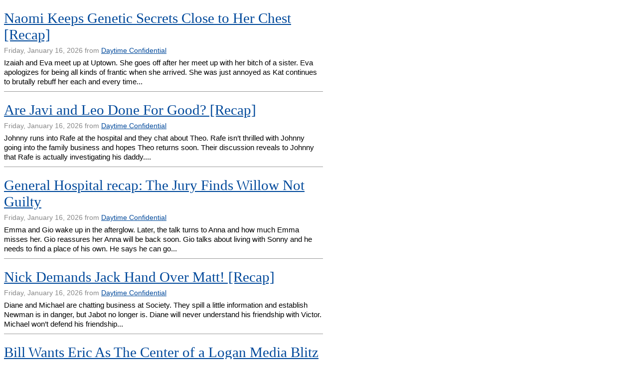

--- FILE ---
content_type: text/html; charset=UTF-8
request_url: http://feed.informer.com/widgets/MZRUHAXYV6.html
body_size: 10128
content:
<style type="text/css">
ul#stylefashion {
margin: 0;
padding: 0;
list-style-type: none;
background-color: #fff;
width: 640px;
}
ul#stylefashion li {
margin: 10px 0;
font: normal 15px/19px Arial, sans-serif;
padding: 10px 0;
border-bottom: 1px solid #999;
overflow: hidden;
}

ul#stylefashion li em {
font-style: normal;
}
ul#stylefashion li img {
display: block;
clear: both;
margin: 10px 0;
max-width: 640px;
height: auto;
}

ul#stylefashion li iframe {
display: none;
}

ul#stylefashion li div.title {
font: normal 29px/33px 'Times New Roman', serif;
}

ul#stylefashion a { color: #00499B; }
ul#stylefashion div.description { color: #222; line-height: 1.25em }
ul#stylefashion div.date { color: #888; font: 14px/16px Arial, sans-serif; margin: 0.5em 0; }
</style>

<ul id="stylefashion"><li><div class="title"><a target="_blank" href="https://daytimeconfidential.com/2026/01/17/btg-recap-naomi-keeps-her-results-a-secret">Naomi Keeps Genetic Secrets Close to Her Chest [Recap]</a></div><div class="date">Friday, January 16, 2026 from <a target="_blank" href="http://daytimeconfidential.com">Daytime Confidential</a></div> Izaiah and Eva meet up at Uptown. She goes off after her meet up with her bitch of a sister. Eva apologizes for being all kinds of frantic when she arrived. She was just annoyed as Kat continues to brutally rebuff her each and every time...</li><li><div class="title"><a target="_blank" href="https://daytimeconfidential.com/2026/01/17/days-recap-are-leo-and-javi-done">Are Javi and Leo Done For Good? [Recap]</a></div><div class="date">Friday, January 16, 2026 from <a target="_blank" href="http://daytimeconfidential.com">Daytime Confidential</a></div> Johnny runs into Rafe at the hospital and they chat about Theo. Rafe isn’t thrilled with Johnny going into the family business and hopes Theo returns soon. Their discussion reveals to Johnny that Rafe is actually investigating his daddy....</li><li><div class="title"><a target="_blank" href="https://daytimeconfidential.com/2026/01/17/gh-recap-willow-is-found-not-guilty">General Hospital recap: The Jury Finds Willow Not Guilty</a></div><div class="date">Friday, January 16, 2026 from <a target="_blank" href="http://daytimeconfidential.com">Daytime Confidential</a></div> Emma and Gio wake up in the afterglow. Later, the talk turns to Anna and how much Emma misses her. Gio reassures her Anna will be back soon. Gio talks about living with Sonny and he needs to find a place of his own. He says he can go...</li><li><div class="title"><a target="_blank" href="https://daytimeconfidential.com/2026/01/17/young-and-restless-recap-nick-demands-jack-turn-over-matt">Nick Demands Jack Hand Over Matt! [Recap]</a></div><div class="date">Friday, January 16, 2026 from <a target="_blank" href="http://daytimeconfidential.com">Daytime Confidential</a></div> Diane and Michael are chatting business at Society. They spill a little information and establish Newman is in danger, but Jabot no longer is. Diane will never understand his friendship with Victor. Michael won’t defend his friendship...</li><li><div class="title"><a target="_blank" href="https://daytimeconfidential.com/2026/01/17/bold-and-beautiful-recap-bill-wants-a-media-blitz">Bill Wants Eric As The Center of a Logan Media Blitz [Recap]</a></div><div class="date">Friday, January 16, 2026 from <a target="_blank" href="http://daytimeconfidential.com">Daytime Confidential</a></div> Bill and Katie are at Spencer Publications discussing Eric coming on board at Logan. Bill thinks Eric must want to stick it to Ridge, which is great motivation, and hopes Eric can shift creatively to an edgier vision. Bill is in support,...</li><li><div class="title"><a target="_blank" href="https://www.soapoperanetwork.com/2026/01/cbs-daytime-special-beyond-the-gates-inside-fairmont-crest">CBS Sets New Daytime Special ‘Beyond The Gates: Inside Fairmont Crest’</a></div><div class="date">Friday, January 16, 2026 from <a target="_blank" href="http://www.soapoperanetwork.com">Soap Opera Network</a></div><img src="https://www.soapoperanetwork.com/media/2026/01/3138847_00752b-scaled.jpg.optimal.jpg" width="2560" height="1710" alt="Beyond the Gates, Brandon Claybon, Colby Muhammad, Daphnee Duplaix, Tamara Tunie, Clifton Davis, Karla Mosley, Arielle Prepetit, RhonniRose Mantilla" class="feed_informer_first_image" /> Daytime special "Beyond the Gates: Inside Fairmont Crest" to air in place of an original episode of the daytime drama series on Monday, January 19. Note: The post CBS Sets New Daytime Special &#8216;Beyond The Gates: Inside Fairmont...</li><li><div class="title"><a target="_blank" href="https://daytimeconfidential.com/2026/01/16/phyllis-stands-her-ground-with-cane-spoilers">Phyllis Stands Her Ground With Cane [Spoilers]</a></div><div class="date">Friday, January 16, 2026 from <a target="_blank" href="http://daytimeconfidential.com">Daytime Confidential</a></div> Phyllis: Red (Michelle Stafford) holds firm with Cane (Billy Flynn).&nbsp; Nick: He (Joshua Morrow) ignores what his doctor tells him. Devon/Abby: Trouble is brewing for the couple (Bryton James and Melissa Ordway). Chelsea: The con...</li><li><div class="title"><a target="_blank" href="https://daytimeconfidential.com/2026/01/16/general-hospitals-giovanni-mazza-braedyn-bruner-dish-first-daytime-love-scene">General Hospital's Giovanni Mazza and Braedyn Bruner Dish Filming First Daytime Love Scene</a></div><div class="date">Friday, January 16, 2026 from <a target="_blank" href="http://daytimeconfidential.com">Daytime Confidential</a></div> The slow-burn romance between&nbsp;General Hospital's Emma (Braedyn Bruner) and Gio (Giovanni Mazza) hit an all-time high this past week. The granddaughter of two super-spies and the newly-discovered Quartermaine/Corinthos heir...</li><li><div class="title"><a target="_blank" href="https://daytimeconfidential.com/2026/01/16/days-recap-xander-and-sarah-tear-each-other-apart">Xander and Sarah Tear Each Other Apart [Recap]</a></div><div class="date">Thursday, January 15, 2026 from <a target="_blank" href="http://daytimeconfidential.com">Daytime Confidential</a></div> Julie and Jeremy are hanging out at the Horton House. They chat a bit until he stops short after seeing Stephanie’s engagement announcement. Julie asks what’s wrong, but Jeremy says he needs to get going to see Rachel at Bayview. Just...</li><li><div class="title"><a target="_blank" href="https://www.soapoperanetwork.com/2026/01/drew-barrymore-show-beyond-the-gates">‘The Drew Barrymore Show’ Takes Behind-The-Scenes Tour Of ‘Beyond The Gates’</a></div><div class="date">Thursday, January 15, 2026 from <a target="_blank" href="http://www.soapoperanetwork.com">Soap Opera Network</a></div><img src="https://www.soapoperanetwork.com/media/2026/01/Drew-Barrymore-Show-Beyond-The-Gates.jpg.optimal.jpg" width="1500" height="844" alt="Karla Mosley, Daphnée Duplaix, Sunny Anderson, Beyond the Gates, The Drew Barrymore Show" class="feed_informer_first_image" /> "The Drew Barrymore Show" is taking viewers behind the scenes of "Beyond the Gates" on its Friday, January 16 episode, featuring Karla Mosley and Daphnee Duplaix. Note: The post &#8216;The Drew Barrymore Show&#8217; Takes...</li><li><div class="title"><a target="_blank" href="https://daytimeconfidential.com/2026/01/16/lemon-laws-supersized">Lemon Laws (SUPERSIZED)</a></div><div class="date">Thursday, January 15, 2026 from <a target="_blank" href="http://daytimeconfidential.com">Daytime Confidential</a></div> On episode 1192, it's the first episode of 2026 and that mean's Daytime Confidential's Luke Kerr, Jillian Bowe and Joshua Baldwin are back from hiatus and have a lot of thoughts on Beyond the Gates, The Bold and the Beautiful, Days of...</li><li><div class="title"><a target="_blank" href="https://daytimeconfidential.com/2026/01/16/btg-recap-kat-refuses-evas-olive-branch">Kat Refuses Eva's Olive Branch [Recap]</a></div><div class="date">Thursday, January 15, 2026 from <a target="_blank" href="http://daytimeconfidential.com">Daytime Confidential</a></div> Hayley snarks at Dani after catching her hugging Bill. She knows she tested positive for the BRCA gene but knows it must be a comfort her daughters will have someone to turn to if the worst happens. Dani decides to ditch the scene but...</li><li><div class="title"><a target="_blank" href="https://daytimeconfidential.com/2026/01/15/young-and-restless-recap-sally-thinks-billy-lies">Sally Thinks Billy Is Lying to Her [Recap]</a></div><div class="date">Thursday, January 15, 2026 from <a target="_blank" href="http://daytimeconfidential.com">Daytime Confidential</a></div> Nick stops by Cane’s train to give him and Phyllis hell about snatching Newman Enterprises. Phyllis is having way too much fun when Cane gets a random text to meet at Crimson Lights. Nick calls Cane names before he exits. Nick can’t...</li><li><div class="title"><a target="_blank" href="https://daytimeconfidential.com/2026/01/15/bold-and-beautiful-recap-rj-comes-home">RJ Comes Home! [Recap]</a></div><div class="date">Thursday, January 15, 2026 from <a target="_blank" href="http://daytimeconfidential.com">Daytime Confidential</a></div> Katie can’t believe Eric wants to sign on as her lead designer. She is blown away and Eric is thrilled to still feel relevant. Katie thought she was going to have to go with a complete unknown and is so relieved. She goes on and on about...</li><li><div class="title"><a target="_blank" href="https://daytimeconfidential.com/2026/01/15/gh-recap-tracy-accuses-chase-of-cheating">General Hospital recap: Tracy Accuses Chase of Cheating on Brook Lynn</a></div><div class="date">Thursday, January 15, 2026 from <a target="_blank" href="http://daytimeconfidential.com">Daytime Confidential</a></div> Director Cullum tells Jack that Anna has taken off of her own volition and the picture sent to Emma was a fake. The director wants to know what Jack has uncovered about Faison's network in Port Charles. Jack says Sidwell and an unknown...</li><li><div class="title"><a target="_blank" href="https://daytimeconfidential.com/2026/01/15/general-hospitals-anthony-geary-tribute-airdate-announced">General Hospital's Anthony Geary Tribute Airdate Announced</a></div><div class="date">Thursday, January 15, 2026 from <a target="_blank" href="http://daytimeconfidential.com">Daytime Confidential</a></div> Last week, ABC exec Nathan Varni&nbsp;teased a montage honoring late superstar&nbsp;General Hospital Anthony Geary (ex-Luke). Now, it's been confirmed when the tribute will air.&nbsp;Soaps.com&nbsp;has confirmed the montage is slated for...</li><li><div class="title"><a target="_blank" href="https://daytimeconfidential.com/2026/01/15/watch-beyond-the-gates-to-air-season-one-retrospective-on-mlk-day-video">WATCH: Beyond The Gates to Air Season One Retrospective on MLK Day [Video]</a></div><div class="date">Thursday, January 15, 2026 from <a target="_blank" href="http://daytimeconfidential.com">Daytime Confidential</a></div> On Monday, Jan. 19 (Martin Luther King Jr. Day),&nbsp;Beyond the Gates&nbsp;will air a behind-the-scenes look back at its first season, according to&nbsp;Soaps.com. The episode will be entitled "Beyond the Gates: Inside Fairmont Crest."...</li><li><div class="title"><a target="_blank" href="https://daytimeconfidential.com/2026/01/15/jordi-vilasuso-talks-working-with-familiar-faces-on-beyond-the-gates">Jordi Vilasuso Talks Working With Familiar Faces on Beyond The Gates</a></div><div class="date">Thursday, January 15, 2026 from <a target="_blank" href="http://daytimeconfidential.com">Daytime Confidential</a></div> Beyond the Gates&nbsp;newcomer Grayson Perez (Jordi Vilasuso) looks set to shake up Ashley Morgan's (Jen Jacob) life. The lab tech and&nbsp; the nurse are each other's love interests on the soap. But while Vilasuso is a newcomer to BTG,...</li><li><div class="title"><a target="_blank" href="https://daytimeconfidential.com/2026/01/15/todays-jenna-bush-hager-shares-why-sheinelle-jones-is-ideal-co-host">Today's Jenna Bush Hager Shares Why Sheinelle Jones is Ideal Co-Host</a></div><div class="date">Thursday, January 15, 2026 from <a target="_blank" href="http://daytimeconfidential.com">Daytime Confidential</a></div> Today with Jenna &amp; Friends&nbsp;went through&nbsp;a lot of temporary co-hosts before settling on&nbsp;Sheinelle Jones as a permanent addition. But what made Jones the right choice to anchor the program alongside&nbsp;Jenna Bush...</li><li><div class="title"><a target="_blank" href="https://daytimeconfidential.com/2026/01/15/general-hospital-scribes-explain-reason-they-chose-willow-as-drews-shooter">General Hospital Scribes Explain Reason They Chose Willow as Drew's Shooter</a></div><div class="date">Thursday, January 15, 2026 from <a target="_blank" href="http://daytimeconfidential.com">Daytime Confidential</a></div> Will Willow (Katelyn MacMullen) finally have to face the music on&nbsp;General Hospital? The nurse (and a few select citizens of Port Charles) know that she's guilty of shooting her husband Drew (Cameron Mathison), but the verdict in her...</li><li><div class="title"><a target="_blank" href="https://daytimeconfidential.com/2026/01/15/oprah-winfrey-weight-battle-and-reminisces-the-color-purple-whoopi-on-the-view">Oprah Winfrey Discusses Weight Battle and Reminisces Making The Color Purple With Whoopi on The View</a></div><div class="date">Thursday, January 15, 2026 from <a target="_blank" href="http://daytimeconfidential.com">Daytime Confidential</a></div> Oprah Winfrey&nbsp;made her return to daytime by visiting The View on Wednesday to promote her book Enough: Your Health, Your Weight, and What It's Like To Be Free, co-written with Dr. Ania Jastreboff. During the show, Winfrey discussed...</li><li><div class="title"><a target="_blank" href="https://daytimeconfidential.com/2026/01/15/btg-recap-leslie-and-marcel-sizzle">Leslie Gets Her Hands on Marcel's Big Piece [Recap]</a></div><div class="date">Thursday, January 15, 2026 from <a target="_blank" href="http://daytimeconfidential.com">Daytime Confidential</a></div> Dani arrives at the country club and takes a seat when she is confronted by Hayley. She takes a seat and immediately gives her shit about having the BRCA gene and says she has Chelsea and Naomi’s test results (I love this dream sequence...</li><li><div class="title"><a target="_blank" href="https://daytimeconfidential.com/2026/01/15/days-recap-rachel-gets-caught">Rachel Gets Caught Covering For Sophia [Recap]</a></div><div class="date">Wednesday, January 14, 2026 from <a target="_blank" href="http://daytimeconfidential.com">Daytime Confidential</a></div> Holly arrives at the Hernandez House to see Arianna who is angrily looking through Javi and Leo’s wedding gifts. Holly asks if everything is over. Arianna doesn’t know but does see her cousin is heartbroken. Arianna hates Leo but Holly...</li><li><div class="title"><a target="_blank" href="https://daytimeconfidential.com/2026/01/15/bold-and-beautiful-recap-eric-wants-to-join-katie">Eric Wants to be Katie's Lead Designer! [Recap]</a></div><div class="date">Wednesday, January 14, 2026 from <a target="_blank" href="http://daytimeconfidential.com">Daytime Confidential</a></div> Donna, Ridge and Brooke are discussing Katie in the Forrester main office. Donna is worried about their little sister but more so about the Logan sisters as a whole. Donna just wants peace with the family and Brooke agrees… for a minute....</li><li><div class="title"><a target="_blank" href="https://daytimeconfidential.com/2026/01/15/young-and-restless-recap-nikki-worries-victor-has-met-his-match">Nikki Worries The Great Victor Newman Has Met His Match [Recap]</a></div><div class="date">Wednesday, January 14, 2026 from <a target="_blank" href="http://daytimeconfidential.com">Daytime Confidential</a></div> Adam is at Nick’s bedside at the hospital. He says Jack is holding Matt Clark as leverage so Victor will give up the big bad AI program. Nick wonders how Jack got Matt and Adam says the Abbotts were having the Newmans followed. Nick...</li><li><div class="title"><a target="_blank" href="https://daytimeconfidential.com/2026/01/15/gh-recap-brennan-catches-carly">General Hospital recap: Brennan Catches Carly Hiding in His Bathroom</a></div><div class="date">Wednesday, January 14, 2026 from <a target="_blank" href="http://daytimeconfidential.com">Daytime Confidential</a></div> Sonny is waiting for Alexis when she gets back to her office and knows he's there because she pointed the finger at Michael for a crime he didn't commit. Alexis says she did her duty, but he's still upset about Michael. Alexis says Scout...</li><li><div class="title"><a target="_blank" href="https://daytimeconfidential.com/2026/01/14/andrew-hawkes-dishes-joining-general-hospital-playing-wsb-boss-cullum">Andrew Hawkes Spills on Joining General Hospital and Playing WSB Boss Cullum</a></div><div class="date">Wednesday, January 14, 2026 from <a target="_blank" href="http://daytimeconfidential.com">Daytime Confidential</a></div> The resident (albeit alluring!) villain of Port Charles right now is none other than Jenz Sidwell (Carlo Rota). We've seen Sidwell in league with some shady characters before on&nbsp;General Hospital, but on Wednesday's episode, we...</li><li><div class="title"><a target="_blank" href="https://daytimeconfidential.com/2026/01/14/the-bold-and-the-beautifuls-brayan-nicoletti-on-rj">The Bold and The Beautiful's Brayan Nicoletti on RJ: "Trying to Figure Out What He Values"</a></div><div class="date">Wednesday, January 14, 2026 from <a target="_blank" href="http://daytimeconfidential.com">Daytime Confidential</a></div> This week on&nbsp;The Bold and the Beautiful, fashion's power couple,&nbsp;Brooke Logan Forrester (Katherine Kelly Lang) and Ridge Forrester (Thorsten Kaye), welcome home the sole child they share together. Ridge Forrester Jr. (AKA "RJ")...</li><li><div class="title"><a target="_blank" href="https://daytimeconfidential.com/2026/01/14/the-bold-and-the-beautifuls-henry-joseph-samiri-boards-hbos-lanterns">The Bold and The Beautiful's Henry Joseph Samiri Boards HBO's Lanterns</a></div><div class="date">Wednesday, January 14, 2026 from <a target="_blank" href="http://daytimeconfidential.com">Daytime Confidential</a></div> Henry Joseph Samiri, who plays young Douglas Forrester on The Bold and the Beautiful,&nbsp;is the latest soap alum to join the DC comics series Lanterns. Headlined by Nathan Fillion (ex-Joey, One Life to Live), the HBO show is a...</li><li><div class="title"><a target="_blank" href="https://daytimeconfidential.com/2026/01/14/beyond-the-gates-know-your-lemons-foundation-anita-breast-cancer-storyline">Beyond The Gates and Know Your Lemons Foundation Team up on Anita Breast Cancer Storyline</a></div><div class="date">Wednesday, January 14, 2026 from <a target="_blank" href="http://daytimeconfidential.com">Daytime Confidential</a></div> Beyond the Gates is teaming up with the Know Your Lemons Foundation to raise awareness about very important health initiatives. KYL aims to promote early detection of breast cancer by educating people.&nbsp; With this collaboration, both...</li><li><div class="title"><a target="_blank" href="https://daytimeconfidential.com/2026/01/14/sheinelle-jones-today-with-jenna-sheinelle-after-husbands-death">Sheinelle Jones Dishes Joining Today With Jenna & Sheinelle After Husband's Death</a></div><div class="date">Wednesday, January 14, 2026 from <a target="_blank" href="http://daytimeconfidential.com">Daytime Confidential</a></div> The revamped version of Today with Jenna &amp; Friends&nbsp;is here,&nbsp;and it's Today with Jenna &amp; Sheinelle! This week, Today veteran&nbsp;Sheinelle Jones&nbsp;boarded the fourth hour of the chatfest, joining Jenna Bush...</li><li><div class="title"><a target="_blank" href="https://daytimeconfidential.com/2026/01/14/btg-recap-ashley-takes-a-chance">Ashley Takes a Chance and Invites Hot Grayson Home [Recap]</a></div><div class="date">Tuesday, January 13, 2026 from <a target="_blank" href="http://daytimeconfidential.com">Daytime Confidential</a></div> Vernon escorts Anita into the living room of their mansion. She doesn’t want him to fuss but he insists on staying with her until they figure out how she’s going to respond to the chemo. Anita knows something is going on and he tells her...</li><li><div class="title"><a target="_blank" href="https://daytimeconfidential.com/2026/01/14/bold-and-beautiful-recap-eric-promises-to-help-katie">Eric Promises to Help Katie Launch Logan! [Recap]</a></div><div class="date">Tuesday, January 13, 2026 from <a target="_blank" href="http://daytimeconfidential.com">Daytime Confidential</a></div> Electra and Will are chatting with Dylan at the beach house. Dylan can’t handle more hand outs and wants to stand on her own two feet. They understand but say they have a plan to set her up in a way she will like. With that, they grab...</li><li><div class="title"><a target="_blank" href="https://daytimeconfidential.com/2026/01/14/young-and-restless-recap-phyllis-cant-wait-to-throw-her-victory-in-victors-face">Phyllis Can't Wait to Tell Victor She Took Him Down! [Recap]</a></div><div class="date">Tuesday, January 13, 2026 from <a target="_blank" href="http://daytimeconfidential.com">Daytime Confidential</a></div> Victor and Nikki are having a tense conversation at the ranch. They are both freaking out because someone has taken control of the big bad AI machine and infiltrated Newman. Nikki questions who and Victor suspects Phyllis or Cane or...</li><li><div class="title"><a target="_blank" href="https://www.soapoperanetwork.com/2026/01/carson-boatman-confirms-days-of-our-lives-exit">Carson Boatman Confirms ‘Days Of Our Lives’ Exit</a></div><div class="date">Tuesday, January 13, 2026 from <a target="_blank" href="http://www.soapoperanetwork.com">Soap Opera Network</a></div><img src="https://www.soapoperanetwork.com/media/2026/01/NUP_209237_00016-edited.jpg.optimal.jpg" width="2000" height="1125" alt="Carson Boatman, Johnny DiMera, Days of our Lives" class="feed_informer_first_image" /> "The closing of this chapter is bittersweet," says exiting "Days of our Lives" actor Carson Boatman, following news of his being let go alongside three other co-stars. Note: The post Carson Boatman Confirms &#8216;Days Of Our...</li><li><div class="title"><a target="_blank" href="https://daytimeconfidential.com/2026/01/13/gh-recap-anna-outsmarts-pascal">General Hospital recap: Anna Outsmarts Pascal</a></div><div class="date">Tuesday, January 13, 2026 from <a target="_blank" href="http://daytimeconfidential.com">Daytime Confidential</a></div> Alexis tells Diane that Willow shot Drew and needs to step down and explain everything. Diane warns her if she says anything in her closing argument, she'll be disbarred. Alexis worries Willow will be acquitted and Michael arrested,...</li><li><div class="title"><a target="_blank" href="https://daytimeconfidential.com/2026/01/13/carson-boatman-confirms-days-of-our-lives-exit-bittersweet-for-me">Carson Boatman Confirms Days of Our Lives Exit: "Bittersweet For Me"</a></div><div class="date">Tuesday, January 13, 2026 from <a target="_blank" href="http://daytimeconfidential.com">Daytime Confidential</a></div> The daytime world was rocked today when the Daily Mail&nbsp;alleged that four actors that are part of&nbsp;Days of Our Lives' 20- and 30-something set were axed. Now,&nbsp;Carson Boatman (Johnny),&nbsp;who was reportedly one of the fired...</li><li><div class="title"><a target="_blank" href="https://www.soapoperanetwork.com/2026/01/days-of-our-lives-carson-boatman-raven-bowens-leo-howard-ashley-puzemis">‘Days Of Our Lives’ Fires Four: Carson Boatman, Raven Bowens, Leo Howard & Ashley Puzemis</a></div><div class="date">Tuesday, January 13, 2026 from <a target="_blank" href="http://www.soapoperanetwork.com">Soap Opera Network</a></div><img src="https://www.soapoperanetwork.com/media/2026/01/DAYS-Carson-Raven-Leo-Ashley.jpg.optimal.jpg" width="1500" height="844" alt="Carson Boatman, Raven Bowens, Leo Howard, Ashley Puzemis" class="feed_informer_first_image" /> Carson Boatman, Raven Bowens, Ashley Puzemis and Leo Howard have been let go at "Days of our Lives," with each expected to appear on-screen through at least late 2026/early 2027. Note: The post &#8216;Days Of Our Lives&#8217; Fires Four:...</li><li><div class="title"><a target="_blank" href="https://daytimeconfidential.com/2026/01/13/jackee-harry-jokingly-asks-nick-cannon-to-cuss-diana-ross-out-over-legends-ball-slight-video">WATCH: Jackée Harry Jokingly Asks Nick Cannon to Cuss Diana Ross Out Over Legends Ball Slight [Video]</a></div><div class="date">Tuesday, January 13, 2026 from <a target="_blank" href="http://daytimeconfidential.com">Daytime Confidential</a></div> Days of Our Lives' Jackée Harry (Paulina) wants all the smoke with Diana Ross!? Let me explain.&nbsp; Harry, along with actress Kym Whitley,&nbsp;appeared on the&nbsp;appeared on the We Playin' Spades podcast hosted by&nbsp;Nick...</li><li><div class="title"><a target="_blank" href="https://daytimeconfidential.com/2026/01/13/daily-mail-reports-four-actors-out-at-days-of-our-lives">Daily Mail Reports Four Actors OUT at Days of Our Lives</a></div><div class="date">Tuesday, January 13, 2026 from <a target="_blank" href="http://daytimeconfidential.com">Daytime Confidential</a></div> A huge shake-up is happening on&nbsp;Days of Our Lives&nbsp;as the Daily Mail is reporting four cast members have been let go. According to the report,&nbsp;Carson Boatman&nbsp;(Johnny),&nbsp;Raven Bowens&nbsp;(Chanel), Leo Howard...</li><li><div class="title"><a target="_blank" href="https://www.soapoperanetwork.com/2026/01/a-murder-between-friends-joan-collins-nadia-bjorlin-jacob-young">Film ‘A Murder Between Friends’ Starring Soap Alums Joan Collins, Nadia Bjorlin, Jacob Young & Trent Garrett Released</a></div><div class="date">Tuesday, January 13, 2026 from <a target="_blank" href="http://www.soapoperanetwork.com">Soap Opera Network</a></div><img src="https://www.soapoperanetwork.com/media/2026/01/AMurderBetweenFriends_KA-edited.jpg.optimal.jpg" width="1350" height="759" alt="A Murder Between Friends, Joan Collins, Nadia Bjorlin, Jacob Young, Trent Garrett" class="feed_informer_first_image" /> The feature film "A Murder Between Friends," starring soap alums Joan Collins, Nadia Bjorlin, Jacob Young, and Trent Garret, among others, is now available on most streaming and cable platforms. Note: The post Film &#8216;A Murder...</li><li><div class="title"><a target="_blank" href="https://daytimeconfidential.com/2026/01/13/watch-maury-povich-remembers-ratings-race-and-shocking-moments-on-the-view-video">WATCH: Maury Povich Remembers Ratings Race and Shocking Moments on The View [Video]</a></div><div class="date">Tuesday, January 13, 2026 from <a target="_blank" href="http://daytimeconfidential.com">Daytime Confidential</a></div> Talk show alum&nbsp;Maury Povich&nbsp;stopped by The View&nbsp;on Monday, Jan. 12. He dished with the hosts, many of whom are fellow chatfest veterans, about ABC's upcoming docuseries Dirty Talk: When Daytime Talk Shows Ruled TV, about...</li><li><div class="title"><a target="_blank" href="https://www.soapoperanetwork.com/2026/01/jordi-vilasuso-beyond-the-gates">Jordi Vilasuso Joins ‘Beyond The Gates’</a></div><div class="date">Tuesday, January 13, 2026 from <a target="_blank" href="http://www.soapoperanetwork.com">Soap Opera Network</a></div><img src="https://www.soapoperanetwork.com/media/2026/01/Beyond-The-Gates-Jordi-Vilasuso.jpg.optimal.jpg" width="1500" height="844" alt="Jordi Vilasuso, Beyond the Gates" class="feed_informer_first_image" /> Veteran soap star Jordi Vilasuso has joined the cast of "Beyond the Gates" in the recurring role of Grayson Perez, a lab tech with an interest in Ashley Morgan (Jen Jacob). Note: The post Jordi Vilasuso Joins &#8216;Beyond The...</li><li><div class="title"><a target="_blank" href="https://daytimeconfidential.com/2026/01/13/watch-all-my-childrens-susan-lucci-appears-on-soapy-podcast-video">WATCH: All My Children's Susan Lucci Appears on Soapy Podcast [Video]</a></div><div class="date">Tuesday, January 13, 2026 from <a target="_blank" href="http://daytimeconfidential.com">Daytime Confidential</a></div> Legendary diva&nbsp;Susan Lucci&nbsp;reunited with her former on-screen All My Children nemesis Rebecca Budig and Budig's co-host, Greg Rikaart,&nbsp;on Soapy Hosted by Rebecca Budig and Greg Rikaart.&nbsp;They talked about her storied...</li><li><div class="title"><a target="_blank" href="https://daytimeconfidential.com/2026/01/13/days-recap-xander-and-leo-get-drunk">Xander and Leo Get Drunk! [Recap]</a></div><div class="date">Tuesday, January 13, 2026 from <a target="_blank" href="http://daytimeconfidential.com">Daytime Confidential</a></div> Stephanie and her Papa are working side by side at her place. Stephanie is working on the engagement announcement. Steve doesn’t want her to post the statement publicly for fear it will provoke her stalker. Stephanie is down to draw him...</li><li><div class="title"><a target="_blank" href="https://daytimeconfidential.com/2026/01/13/btg-recap-andre-goess-off-on-bill">Andre Goes OFF on Bill! [Recap]</a></div><div class="date">Tuesday, January 13, 2026 from <a target="_blank" href="http://daytimeconfidential.com">Daytime Confidential</a></div> Bill and Hayley sit with Tomas and Caroline in the law offices whilst discussing Lynette’s case. While Tomas presents his ideas, all Bill can think about is genetic testing. Caroline decides to use “the assistant’s network” to find out...</li><li><div class="title"><a target="_blank" href="https://daytimeconfidential.com/2026/01/13/gh-recap-the-quartermaines-confront-drew">General Hospital recap: The Quartermaines Confront Drew</a></div><div class="date">Monday, January 12, 2026 from <a target="_blank" href="http://daytimeconfidential.com">Daytime Confidential</a></div> Michael and Jacinda spend some time with Wylie and then head out for a drink and run into Kristina. Alone with Kristina, Jacinda apologizes for making things worse for Michael. Kristina hopes Jacinda stays in town for Michael's...</li><li><div class="title"><a target="_blank" href="https://daytimeconfidential.com/2026/01/13/young-and-restless-recap-phyllis-and-billy-play-games">Phyllis and Billy Play Childish Games With Adult Consequences [Recap]</a></div><div class="date">Monday, January 12, 2026 from <a target="_blank" href="http://daytimeconfidential.com">Daytime Confidential</a></div> Billy, Sally and Phyllis are engaged in a contentious conversation in the lobby of the GCAC. Phyllis tells Billy he no longer calls the shots with her anymore (When and why did he ever call the shots with a grown ass woman?). Cane...</li><li><div class="title"><a target="_blank" href="https://daytimeconfidential.com/2026/01/13/bold-and-beautiful-recap-sheila-tries-to-connect-with-hope-and-deke">Sheila Tries to Connect With Hope and Deke [Recap]</a></div><div class="date">Monday, January 12, 2026 from <a target="_blank" href="http://daytimeconfidential.com">Daytime Confidential</a></div> Daphne and Carter arrive in his bedroom. She smells jasmine and he notes it was the scent she was wearing the night they first made love. She is surprised he remembers but Carter says he remembers everything about her. With that, the...</li><li><div class="title"><a target="_blank" href="https://daytimeconfidential.com/2026/01/12/general-hospitals-jane-elliot-playing-tracy-comfortable-not-being-liked">General Hospital's Jane Elliot on Playing Tracy: "Demands The Ability to be Comfortable Not Being Liked"</a></div><div class="date">Monday, January 12, 2026 from <a target="_blank" href="http://daytimeconfidential.com">Daytime Confidential</a></div> General Hospital&nbsp;legend&nbsp;Jane Elliot&nbsp;(Tracy Quartermaine) is celebrating 60 years in daytime television. She's appeared on nine different sudsers, but it's as the hard-hearted (but secretly kind!) Q heiress that Elliot is...</li><div class="fipoweredby" style="text-align: right; font-size: 10px; font-family: sans-serif"><a style="color: #888" href="http://feed.informer.com" target=_blank>Powered by Feed Informer</a></div>
          <script type="text/javascript">
              (function(){
                  var img = new Image();
                  img.src = window.location.protocol + "//feed.informer.com/stat/log.php?id=44&r=" + Math.round(100000 * Math.random());
              })();
          </script>
        


